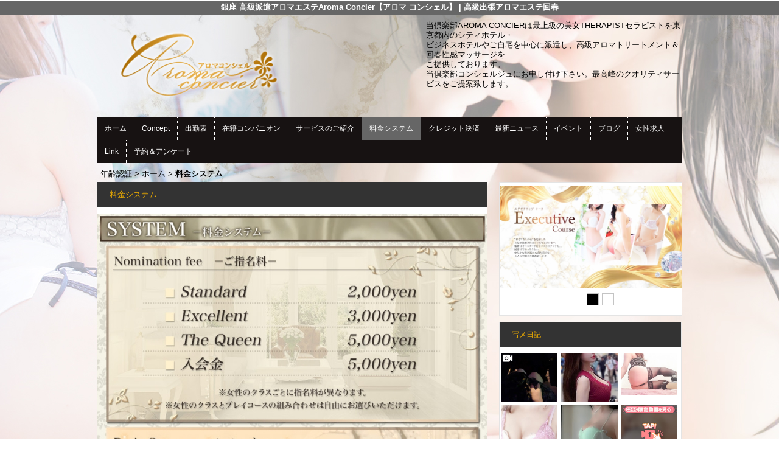

--- FILE ---
content_type: text/html; charset=UTF-8
request_url: https://www.aromaconcier.com/top/system/
body_size: 4440
content:
<!DOCTYPE html>
<html xmlns:og="http://ogp.me/ns#" xmlns:mixi="http://mixi-platform.com/ns#" xmlns:fb="http://www.facebook.com/2008/fbml">
  <head>
    <meta name="viewport" content="width=device-width,initial-scale=1.0;">
    <meta name="referrer" content="unsafe-url">
        <meta charset="UTF-8" />
    <title>Aroma Concier【アロマ コンシェル】| 料金システム</title>
    <link rel="shortcut icon" href="https://www.aromaconcier.com/favicon.ico">    <meta name="keywords" content="銀座発,高級,派遣型,出張,回春,アロマ,性感,エステ" />
    <meta name="description" content="" />
    <meta name="generator" content="ImpressPages CMS" />
<!--    <meta name="viewport" content="user-scalable=no" /> -->
    <link href="https://www.aromaconcier.com/core/2.6/ip_themes/theme_a_00/ip_content.css" rel="stylesheet" type="text/css" />
    <link href="https://www.cityheaven.net/css/feesmart.css?pcmode=sp" rel="stylesheet" type="text/css" />
    <link href="https://www.aromaconcier.com/core/2.6/ip_themes/theme_a_00/css/base.css" rel="stylesheet" type="text/css" />
    <link href="https://www.aromaconcier.com/core/2.6/ip_themes/theme_a_00/css/widget.css" rel="stylesheet" type="text/css" />
    <link href="https://www.aromaconcier.com/core/2.6/ip_themes/theme_a_00/css/page.css" rel="stylesheet" type="text/css" />
    <link href="https://www.aromaconcier.com/website/w4065/file/background_css/theme_a_00_background.css" rel="stylesheet" type="text/css" />
    <link href="https://www.aromaconcier.com/core/2.6/ip_plugins/hpbuilder/hpb_gravure/widget/HpbGravure/public/photobox.css" rel="stylesheet" type="text/css" />
    <link href="https://www.aromaconcier.com/core/2.6/ip_plugins/hpbuilder/hpb_gravure/widget/HpbGravure/public/photobox.ie.css" rel="stylesheet" type="text/css" />
    <link href="https://www.aromaconcier.com/core/2.6/ip_plugins/hpbuilder/hpb_ranking/widget/HpbRanking/public/HpbRanking.css" rel="stylesheet" type="text/css" />
    <link href="https://www.aromaconcier.com/core/2.6/ip_plugins/hpbuilder/hpb_slide/widget/HpbSlide/public/HpbSlide.css" rel="stylesheet" type="text/css" />


<style type="text/css">
<!--
.ipPreviewWidget #wc_band_color,
div.image_gallery_preview h3.whatnew,
#recommend h3,
#news h2,
#recruit h4,
#blog h3 {
    color            : #efae00;
    background-color : #333333;
}

.ipPreviewWidget,
.ranking,
.flexslider,
.flexsliderIn,
.ipPreviewWidget th,
.section,
div#shukkin_list table tr th.topbox,
#movie .movies td.shop_movie_data,
div.image_gallery_preview,
#recommend,
#news,
#blog {
    background : transparent;
}

section.section,
.pickup,
#gallery,
.ipwTitle,
div.image_gallery_preview,
.ranking,
#recommend,
#news,
#blog,
#recruit,
.ipWidget-IpImage,
.ipWidget-IpTextImage,
.ipWidget-HpbGravure {
    background-color : #FFFFFF;
}

#recruit table tbody tr th,
#recruit table tbody tr td{
    background-color : transparent;
}
.wc_font_color {
    color : #000000;
}

.wc_font_color a,
div.shop_movie_caption a,
div#shukkin_list table tr th.topbox a {
    color : #000000;
}

.wc_font_color a:hover {
    color           : #000000;
    text-decoration : underline;
}

@media only screen and (max-width:768px) {
    div.system div.ipwForm .wc_font_color{ 
        color :  #000000;
    }
}
 -->
</style><style type="text/css"><!--
#global-nav ul {    background-color : #171212 !important;}
#global-nav li a {    background-color : #171212 !important;    color : #FFFFFF !important;    font-weight : normal !important;    text-decoration : none !important;}
#global-nav li a:hover {    background-color : #666666 !important;    color : #FFFFFF !important;    font-weight : normal !important;    text-decoration : none !important;}
#global-nav li.active a {    background-color : #666666 !important;    color : #FFFFFF !important;    font-weight : normal !important;    text-decoration : none !important;}
--></style>
    <!--[if (lt IE 9) & (!IEMobile)]>
    <script type="text/javascript" src="https://www.aromaconcier.com/core/2.6/ip_themes/theme_a_00/js/html5.js"></script>
    <script type="text/javascript" src="https://www.aromaconcier.com/core/2.6/ip_themes/theme_a_00/js/respond.src.js"></script>
    <![endif]-->

    <link rel="canonical" href="https://www.aromaconcier.com/top/system/">
    <script type="application/ld+json">
{
  "@context": "http://schema.org",
  "@type": "WebSite",
  "name": "Aroma Concier",
  "url": "http://www.aromaconcier.com/"
}
</script>
  </head>
  <body>
    <style>
/*帯色*/
.pickup-bubunyase .baloon {
    background-color: #333333 !important;
}

/*帯コメント色*/
#pickup-article .baloon {
	color: #efae00 !important;
}

/*名前色*/
.profilename.element-display {
    color: white !important;
}

/*在籍一覧本日出勤*/
li.shukkinicon {
	background: #000 !important;
	color: #efae00 !important;
}

/*出勤表日付後ろの背景色*/
th.week {
    background-color: #333 !important;
}

/*出勤表コメント文字色*/
td span.wc_font_color {
    color: #efae00;
}

/*在籍コンパニオンコメント背景色、文字色*/
.realtime div{
    background-color: #333 !important;
    color: #fff !important;
}

/*在籍コンパニオンコメント枠線、スマホ背景色、スマホ文字色*/
.realtime {
    border: 1px solid #333 !important;
    background-color: #333 !important;
    color: #fff !important;
}



</style>

<!-- Google tag (gtag.js) -->
<script async src="https://www.googletagmanager.com/gtag/js?id=G-W4MLVK2318"></script>
<script>
  window.dataLayer = window.dataLayer || [];
  function gtag(){dataLayer.push(arguments);}
  gtag('js', new Date());

  gtag('config', 'G-W4MLVK2318');
</script>        <div class="indexheader">
    <h1 class="">銀座 ⾼級派遣アロマエステAroma Concier【アロマ コンシェル】 | 高級出張アロマエステ回春</h1>    </div>
    <div id="wrapper">
      <div id="container">
<!-- VVV header-->
        <header id="global-header" class="padding-setting">
          <div class="clear">
                            <p id="show-menu"><a href="#"><i></i></a></p>
                        <h1 class="float-left"><div class="logo ">
    <a href="https://www.aromaconcier.com/top/" style="color: rgb(0, 0, 0); ">
        <img src="https://www.aromaconcier.com/website/w4065/image/aromaconcier_800450_logo_2_1.png" alt="Logo" />
    </a>
</div>
</h1>
              <div id="shoptel">
    <a class="shoptel" href="tel:03-6380-1374"><img src="https://www.aromaconcier.com/core/2.6/ip_themes/theme_a_00/img/icon_sinri.png" width="18" height="16"><span>お店に電話する</span></a>
    <div class="teltext" style="color:#ff00ff; ">
      <a href="tel:03-6380-1374"><span class="txt-color">TEL.03-6380-1374</span></a>
    </div>
  </div>
            <div id="headerin" class="float-right">
              <div id=pc_shopdata class=""><p><span style="color: #000000;">当倶楽部AROMA CONCIERは最上級の美女THERAPISTセラピストを東京都内のシティホテル・</span><br /><span style="color: #000000;">ビジネスホテルやご自宅を中心に派遣し、高級アロマトリートメント＆回春性感マッサージを</span><br /><span style="color: #000000;">ご提供しております。</span><br /><span style="color: #000000;">当倶楽部コンシェルジュにお申し付け下さい。最高峰のクオリティサービスをご提案致します。</span></p></div>            </div>
                      </div>
        </header>
<!-- AAA header-->
        
    
<!-- VVV global navi-->
<nav id="global-nav">
        
<ul class="global_menu">
<li><a href="https://www.aromaconcier.com/top/">ホーム</a></li>
<li class="nav"><a href="https://www.aromaconcier.com/top/%E3%82%B3%E3%83%B3%E3%82%BB%E3%83%97%E3%83%88/">Concept</a></li>
<li class="nav"><a href="https://www.aromaconcier.com/top/schedule/">出勤表</a></li>
<li class="nav"><a href="https://www.aromaconcier.com/top/girls/">在籍コンパニオン</a></li>
<li class="nav"><a href="https://www.aromaconcier.com/top/%E3%82%B5%E3%83%BC%E3%83%93%E3%82%B9%E3%81%AE%E3%81%94%E7%B4%B9%E4%BB%8B/">サービスのご紹介</a></li>
<li class="nav active"><a href="https://www.aromaconcier.com/top/system/">料金システム</a></li>
<li class="nav"><a href="https://www.aromaconcier.com/top/%E3%82%AF%E3%83%AC%E3%82%B8%E3%83%83%E3%83%88%E6%B1%BA%E6%B8%88/">クレジット決済</a></li>
<li class="nav"><a href="https://www.koukyuderi.jp/esthe/tokyo/aromaconcier/news.html">最新ニュース</a></li>
<li class="nav"><a href="https://www.aromaconcier.com/top/event/">イベント</a></li>
<li class="nav"><a href="https://www.aromaconcier.com/top/blog/">ブログ</a></li>
<li class="nav"><a href="https://www.koukyuderi.jp/esthe/tokyo/aromaconcier/recruit.html">女性求人</a></li>
<li class="nav"><a href="https://www.aromaconcier.com/top/link/">Link</a></li>
<li class="nav menuend"><a href="https://www.aromaconcier.com/top/%E4%BA%88%E7%B4%84%EF%BC%86%E3%82%A2%E3%83%B3%E3%82%B1%E3%83%BC%E3%83%88/">予約＆アンケート</a></li>
</ul>
    </nav>

<!-- AAA global navi-->


<!-- VVV contents-->
<div id="contents">

<div id="topicpass">

    <ul class="wc_font_color">
        
                <li><a href="https://www.aromaconcier.com/">年齢認証</a>&nbsp;&gt;&nbsp;</li>
                
                    <li><a href="https://www.aromaconcier.com/top/">ホーム</a>&nbsp;&gt;&nbsp;</li>
                    <li><strong >料金システム</strong></li>
                        
    </ul>

</div>

<div id="main" class="float-left">

<section id="recommend" class="section"><h3>料金システム</h3><div id="ipBlock-main" class="ipBlock">
<div id="ipWidget-24350" class="ipWidget ipPreviewWidget ipWidget-IpImage ipLayout-default">
            <img src="https://www.aromaconcier.com/website/w4065/file/aroma_concier_760free_heaven_1_1_4__1_3.jpg" style="margin: 0px auto;"/>
    </div>
</div>
</section></div><!-- AAA main-->

<!-- VVV sidenav-->
<nav id="sidenav" class="float-right padding-setting">

  <div id="ipBlock-side" class="ipBlock">
<div id="ipWidget-24345" class="ipWidget ipPreviewWidget ipWidget-HpbSlide ipLayout-default">
<div id="gallery" class="flexslider">
  <div class="flexsliderIn">
    <ul class="slides">
      <li>
              <a href="https://www.cityheaven.net/tokyo/A1301/A130101/aroma-concier/system/" target="_blank">
                <img src="https://www.aromaconcier.com/website/w4065/file/aromaconcier_19201080_heaven_2_1_2.jpg"/>
        </a>
      </li>
      <li>
              <a href="https://www.cityheaven.net/tokyo/A1301/A130101/aroma-concier/system/" target="_blank">
                <img src="https://www.aromaconcier.com/website/w4065/file/aromaconcier_19201080_heaven_3_1_2.jpg"/>
        </a>
      </li>
    </ul>
  </div>
</div>
<script type="text/javascript">
  if( typeof generateSlide === "function" ){
    generateSlide();
  }
</script>
</div>
<div id="ipWidget-24348" class="ipWidget ipPreviewWidget ipWidget-HpbBlog ipLayout-default">

<section id="pickup-item" class="section section-sidenav">
    <h2 id="wc_band_color">写メ日記</h2>
          <article class="pickup-block">
        <figure>

                      <a href="https://www.cityheaven.net/tt/aroma-concier/A6GirlKeitaiDiaryList/?girlId=39112897&amp;of=y" target="_blank">
                      <img src="https://img.cityheaven.net/img/girls/tt/aroma-concier/grdr0039112897_0775438082pc.jpg" />
                      </a>
          
        </figure>
      </article>
          <article class="pickup-block">
        <figure>

                      <a href="https://www.cityheaven.net/tt/aroma-concier/A6GirlKeitaiDiaryList/?girlId=55469217&amp;of=y" target="_blank">
                      <img src="https://img.cityheaven.net/img/girls/tt/aroma-concier/grdr0055469217_0775490345pc.jpg" />
                      </a>
          
        </figure>
      </article>
          <article class="pickup-block">
        <figure>

                      <a href="https://www.cityheaven.net/tt/aroma-concier/A6GirlKeitaiDiaryList/?girlId=28174027&amp;of=y" target="_blank">
                      <img src="https://img.cityheaven.net/img/girls/tt/aroma-concier/grdr0028174027_0775437475pc.jpg" />
                      </a>
          
        </figure>
      </article>
          <article class="pickup-block">
        <figure>

                      <a href="https://www.cityheaven.net/tt/aroma-concier/A6GirlKeitaiDiaryList/?girlId=27927307&amp;of=y" target="_blank">
                      <img src="https://img.cityheaven.net/img/girls/tt/aroma-concier/grdr0027927307_0775058127pc.jpg" />
                      </a>
          
        </figure>
      </article>
          <article class="pickup-block">
        <figure>

                      <a href="https://www.cityheaven.net/tt/aroma-concier/A6GirlKeitaiDiaryList/?girlId=55469217&amp;of=y" target="_blank">
                      <img src="https://img.cityheaven.net/img/girls/tt/aroma-concier/grdr0055469217_0775139987pc.jpg" />
                      </a>
          
        </figure>
      </article>
          <article class="pickup-block">
        <figure>

                      <a href="https://www.cityheaven.net/tt/aroma-concier/A6GirlKeitaiDiaryList/?girlId=41553322&amp;of=y" target="_blank">
                      <img src="https://img.cityheaven.net/img/girls/tt/aroma-concier/grdr0041553322_0775053441pc.jpg" />
                      </a>
          
        </figure>
      </article>
          <article class="pickup-block">
        <figure>

                      <a href="https://www.cityheaven.net/tt/aroma-concier/A6GirlKeitaiDiaryList/?girlId=28174027&amp;of=y" target="_blank">
                      <img src="https://img.cityheaven.net/img/girls/tt/aroma-concier/grdr0028174027_0775052336pc.jpg" />
                      </a>
          
        </figure>
      </article>
          <article class="pickup-block">
        <figure>

                      <a href="https://www.cityheaven.net/tt/aroma-concier/A6GirlKeitaiDiaryList/?girlId=28174027&amp;of=y" target="_blank">
                      <img src="https://img.cityheaven.net/img/girls/tt/aroma-concier/grdr0028174027_0775053062pc.jpg" />
                      </a>
          
        </figure>
      </article>
          <article class="pickup-block">
        <figure>

                      <a href="https://www.cityheaven.net/tt/aroma-concier/A6GirlKeitaiDiaryList/?girlId=32009499&amp;of=y" target="_blank">
                      <img src="https://img.cityheaven.net/img/girls/tt/aroma-concier/grdr0032009499_0774901802pc.jpg" />
                      </a>
          
        </figure>
      </article>
    
    <p class="right clear">
        <span class="wc_font_color"><a href="https://www.aromaconcier.com/top/blog/">&raquo; ブログ一覧</a></span>
    </p>
</section>
</div>
<div id="ipWidget-24351" class="ipWidget ipPreviewWidget ipWidget-IpImage ipLayout-default">
<a href="http://line.me/ti/p/~a.c.recruit.7277" target="_blank">            <img src="https://www.aromaconcier.com/website/w4065/file/mgfs1577332518_1_2_1_1.gif" style="margin: 0px auto;"/>
    </a></div>
<div id="ipWidget-24352" class="ipWidget ipPreviewWidget ipWidget-IpImage ipLayout-default">
<a href="https://www.aromaconcier.com/top/%E4%BA%88%E7%B4%84%EF%BC%86%E3%82%A2%E3%83%B3%E3%82%B1%E3%83%BC%E3%83%88/" target="_blank">            <img src="https://www.aromaconcier.com/website/w4065/file/aroma_concier_640240_heaven_net_4_2.gif" style="margin: 0px auto;"/>
    </a></div>
<div id="ipWidget-24353" class="ipWidget ipPreviewWidget ipWidget-HpbNewface ipLayout-default">
</div>
</div>

</nav>
<!-- AAA sidenav-->

</div><!-- AAA contents-->

<p id="pagetop-navi"><a href="#">▲ページの先頭へ戻る</a></p>
<footer id="global-footer">
<a href="https://www.aromaconcier.com/">
<p class="copyright">Copyright © Aroma Concier All Rights Reserved.</p></a>
</footer><!-- AAA footer-->

</div><!-- AAA container-->
</div><!-- AAA wrapper-->

<script>
var ip = {
    baseUrl : "https:\/\/www.aromaconcier.com\/",
    libraryDir : "core\/2.6\/ip_libs\/",
    themeDir : "core\/2.6\/ip_themes\/",
    moduleDir : "core\/2.6\/ip_cms\/modules\/",
    theme : "theme_a_00",
    zoneName : "top",
    pageId : "81",
    revisionId : "1439"};
</script>
                        <script type="text/javascript" src="https://www.aromaconcier.com/core/2.6/ip_libs/js/jquery/jquery.js"></script>
                                            <script type="text/javascript" src="https://www.aromaconcier.com/core/2.6/ip_themes/theme_a_00/js/jquery.flexslider-min.js"></script>
                                            <script type="text/javascript" src="https://www.aromaconcier.com/core/2.6/ip_libs/js/jquery-tools/jquery.tools.form.js"></script>
                                        <script type="text/javascript" src="https://www.aromaconcier.com/core/2.6/ip_cms/modules/standard/content_management/public/widgets.js"></script>
                                        <script type="text/javascript" src="https://www.aromaconcier.com/tinymceConfig.js"></script>
                                        <script type="text/javascript" src="https://www.aromaconcier.com/validatorConfig.js"></script>
                                        <script type="text/javascript" src="https://www.aromaconcier.com/core/2.6/ip_themes/theme_a_00/js/common.js"></script>
                                            <script type="text/javascript" src="https://www.aromaconcier.com/core/2.6/ip_libs/js/jquery-tools/jquery.tools.form.js"></script>
                                        <script type="text/javascript" src="https://www.aromaconcier.com/core/2.6/ip_libs/js/hpb/responsive.js"></script>
                                            <script type="text/javascript" src="https://www.aromaconcier.com/core/2.6/ip_cms/modules/community/user/public/ipUser.js"></script>
                                            <script type="text/javascript" src="https://www.aromaconcier.com/core/2.6/ip_plugins/hpbuilder/hpb_gravure/widget/HpbGravure/public/gravurePreview.js"></script>
                                        <script type="text/javascript" src="https://www.aromaconcier.com/core/2.6/ip_plugins/hpbuilder/hpb_gravure/widget/HpbGravure/public/photobox.js"></script>
                                        <script type="text/javascript" src="https://www.aromaconcier.com/core/2.6/ip_plugins/hpbuilder/hpb_slide/widget/HpbSlide/public/HpbSlide.js"></script>
                    
</body>
</html>


--- FILE ---
content_type: text/css
request_url: https://www.aromaconcier.com/website/w4065/file/background_css/theme_a_00_background.css
body_size: 218
content:
@charset "utf-8";
@media only screen and (max-width:767px){
  body {
background-color:#ffffff;
background-image:url(https://www.aromaconcier.com/website/w4065/image/bg_sp_image_name.jpg);
background-position: 50% 0%;
background-repeat: no-repeat;
  }
}
@media only screen and (min-width:768px){
  body {
background-color:#ffffff;
background-image:url(https://www.aromaconcier.com/website/w4065/image/bg_pc_image_name.jpg);
background-position: 50% 0%;
background-repeat: no-repeat;
  }
}
